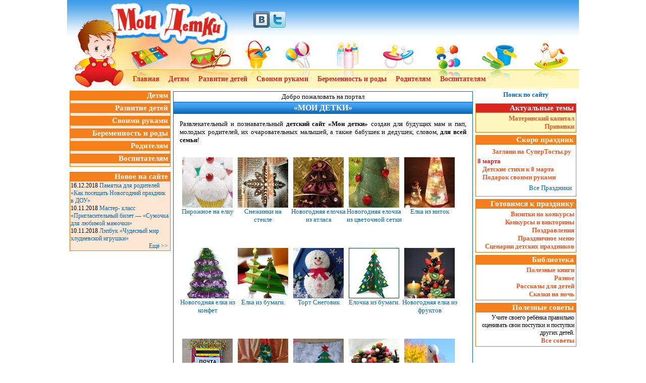

--- FILE ---
content_type: text/html; charset=WINDOWS-1251
request_url: https://www.moi-detki.ru/?page=5
body_size: 4980
content:
<!DOCTYPE HTML PUBLIC "-//W3C//DTD HTML 4.01 Transitional//EN"><head><title>Сайт для детей и родителей. Советы по уходу за ребенком. Развитие детей до года, развивающие игры и игрушки, сказки, детские песни, стихи.</title><LINK REL="stylesheet" type="text/css" href="/detki.css"><META http-equiv=Content-Type content="text/html; charset=windows-1251"><META NAME="description" CONTENT="Развлекательный и познавательный портал для малышей, их мам и пап. Детские загадки, игры, развивающие игрушки своими руками"><link rel="icon" href="/favicon.gif" type="image/gif"><link rel="shortcut icon" href="/favicon.gif" type="image/gif"><link rel="canonical" href="https://www.moi-detki.ru/"/><script async src="https://code.jquery.com/jquery.min.js" type="text/javascript"></script><script async type="text/javascript" src="/add2copy.js"></script><script type="text/javascript">$(function(){$("#mcont").addtocopy({htmlcopytxt: '<br> Источник: <a href="'+window.location.href+'">'+window.location.href+'</a>', minlen:35, addcopyfirst: false});});</script><script async src="//pagead2.googlesyndication.com/pagead/js/adsbygoogle.js"></script>
<script>
     (adsbygoogle = window.adsbygoogle || []).push({
          google_ad_client: "ca-pub-4462105705100848",
          enable_page_level_ads: true
     });
</script></head><BODY BGCOLOR="#FFFFFF" LEFTMARGIN=0 TOPMARGIN=0 MARGINWIDTH=0 MARGINHEIGHT=0><TABLE WIDTH="1014" BORDER=0 CELLPADDING=0 CELLSPACING=0 align="center"><TR><TD ROWSPAN=2><IMG SRC="/images/moi-detki_01.jpg" WIDTH=369 HEIGHT=139 ALT=""></TD><TD background="/images/top_bg_blue.gif" HEIGHT=79 width="100%"><a href="https://vk.com/moidetkiru" target="_blank"><img src="/images/bvk.png" width=32 height=32 title="Наша группа ВКонтакте" border=0></a><a href="https://twitter.com/#!/moidetki" target="_blank"><img src="/images/btw.png" width=32 height=32 title="Наша группа ВКонтакте" border=0></a></TD></TR><TR><TD background="/images/top_bg_line.gif" height=60><IMG SRC="/images/moi-detki_03.jpg" WIDTH=631 HEIGHT=60 ALT=""></TD></TR></table><table WIDTH="1014" BORDER=0 CELLPADDING=0 CELLSPACING=0 bgcolor="#FFF6BE" align="center"><TR><TD height=36 width=112><IMG SRC="/images/moi-detki_04.jpg" WIDTH=112 HEIGHT=36 ALT=""></TD><TD width="100%" align=left valign=middle background="/images/moi-detki_05.jpg" nowrap style="background-repeat: no-repeat;"><div width=888 height=1></div>&nbsp; &nbsp; &nbsp; <a href="https://www.moi-detki.ru" class="topmenu">Главная</a>&nbsp; &nbsp; &nbsp; <a href="/detyam/" class="topmenu">Детям</a>&nbsp; &nbsp; &nbsp; <a href="/razvitie_detei/" class="topmenu">Развитие детей</a>&nbsp; &nbsp; &nbsp; <a href="/svoimi_rukami/" class="topmenu">Своими руками</a>&nbsp; &nbsp; &nbsp; <a href="/beremennost_i_rodi/" class="topmenu">Беременность и роды</a>&nbsp; &nbsp; &nbsp; <a href="/roditelyam/" class="topmenu">Родителям</a>&nbsp; &nbsp; &nbsp; <a href="/vospitatelyam/" class="topmenu">Воспитателям</a></TD></TR></table><table border=0 width="1014" cellspacing=0 cellpadding=0 align="center"><tr><td colspan=3 height=5></td></tr><tr><td width=210 nowrap valign="top" align="center"><table align=center width=200 cellspacing=1 cellpadding=0 bgcolor="#F47200"><tr><td bgcolor="#F5801B" class="lmenuttl"><a href="/detyam/" style="color:#ffffff" class="lttl">Детям</a>&nbsp;</td></tr><tr><td bgcolor="#FDE7D3" align=right><div style="padding:3px"></div></td></tr><tr><td bgcolor="#F5801B" class="lmenuttl"><a href="/razvitie_detei/" style="color:#ffffff" class="lttl">Развитие детей</a>&nbsp;</td></tr><tr><td bgcolor="#FDE7D3" align=right><div style="padding:3px"></div></td></tr><tr><td bgcolor="#F5801B" class="lmenuttl"><a href="/svoimi_rukami/" style="color:#ffffff" class="lttl">Своими руками</a>&nbsp;</td></tr><tr><td bgcolor="#FDE7D3" align=right><div style="padding:3px"></div></td></tr><tr><td bgcolor="#F5801B" class="lmenuttl"><a href="/beremennost_i_rodi/" style="color:#ffffff" class="lttl">Беременность и роды</a>&nbsp;</td></tr><tr><td bgcolor="#FDE7D3" align=right><div style="padding:3px"></div></td></tr><tr><td bgcolor="#F5801B" class="lmenuttl"><a href="/roditelyam/" style="color:#ffffff" class="lttl">Родителям</a>&nbsp;</td></tr><tr><td bgcolor="#FDE7D3" align=right><div style="padding:3px"></div></td></tr><tr><td bgcolor="#F5801B" class="lmenuttl"><a href="/vospitatelyam/" style="color:#ffffff" class="lttl">Воспитателям</a>&nbsp;</td></tr><tr><td bgcolor="#FDE7D3" align=right><div style="padding:3px"></div></td></tr></table><div style="padding-top:10px"><table align=center width=200 cellspacing=1 cellpadding=0 bgcolor="#F47200"><tr><td bgcolor="#F5801B" class="lmenuttl">Новое на сайте&nbsp;</td></tr><tr><td bgcolor="#FDE7D3"><div style="padding:1px;font-size:12px">16.12.2018 <a href="/roditelyam/otmechaem_prazdniki/1251-pamyatka_dlya_roditeley_kak_poseschat_novogodniy_prazdnik_v_dou.html">Памятка для родителей «Как посещать Новогодний праздник в ДОУ»</a><br>10.11.2018 <a href="/svoimi_rukami/podelki_s_detmi/podelki_iz_bumagi/1250-master_klass_priglasitelnyy_bilet_sumochka_dlya_lyubimoy_mamochki.html">Мастер- класс  «Пригласительный билет — «Сумочка для любимой мамочки»</a><br>10.11.2018 <a href="/svoimi_rukami/podelki_s_detmi/podelki_iz_bumagi/1249-lepbuk_chudesnyy_mir_hludnevskoy_igrushki.html">Лэпбук «Чудесный мир хлудневской игрушки»</a><br><div align="right"><a href="/novoe/">Ещё >></a>&nbsp;</div></div></td></tr></table></div><div align=center style="padding-top:5px">
<script async src="//pagead2.googlesyndication.com/pagead/js/adsbygoogle.js"></script>
<ins class="adsbygoogle"
     style="display:inline-block;width:160px;height:600px"
     data-ad-client="ca-pub-4462105705100848"
     data-ad-slot="1785146239"></ins>
<script>
(adsbygoogle = window.adsbygoogle || []).push({});
</script></div><br><br></td><td width="100%" valign="top"><img src="/images/spacer.gif" width=580 height=1 align="center"><br><table align=center border=0 cellspacing=1 cellpadding=2 width=100% bgcolor="#0264B7"><tr><td bgcolor="#FFFFFF" class="cttl"><div align=center>Добро пожаловать на портал</div></td></tr><tr><td nowrap background="/images/cent_ttl_blue.gif" bgcolor="#3A99E8" align="center" class="topic_ttl">«МОИ ДЕТКИ»</td></tr><tr><td bgcolor="#FFFFFF"><div style="padding:5px" id="mcont">
<div align=justify style="padding:5px">
Развлекательный и познавательный <strong>детский сайт «Мои детки»</strong> создан для будущих мам и пап, молодых родителей, их очаровательных малышей, а также бабушек и дедушек, словом, <strong>для всей семьи</strong>!<br><br></div><table align=center><tr><td align=center><div align=center style="display: table-cell;"><div style="float:left;width:110px;height:180px;"><a href="/svoimi_rukami/podelki_s_detmi/podelki_k_novomu_godu/igrushki_na_elku/729-pirozhnoe_na_elku.html"><img src="/images/729/pirojnoe_m.jpg" border=0 alt="Пирожное на елку" title="Пирожное на елку"><br>Пирожное на елку</a></div><div style="float:left;width:110px;height:180px;"><a href="/svoimi_rukami/podelki_s_detmi/podelki_k_novomu_godu/snejinki/728-snezhinki_na_stekle.html"><img src="/images/728/snej_m.jpg" border=0 alt="Снежинки на стекле" title="Снежинки на стекле"><br>Снежинки на стекле</a></div><div style="float:left;width:110px;height:180px;"><a href="/svoimi_rukami/podelki_s_detmi/podelki_k_novomu_godu/novogodnie_elki/727-novogodnyaya_elochka_iz_atlasa.html"><img src="/images/727/elka_iz_atlasa_m.jpg" border=0 alt="Новогодняя елочка из атласа" title="Новогодняя елочка из атласа"><br>Новогодняя елочка из атласа</a></div><div style="float:left;width:110px;height:180px;"><a href="/svoimi_rukami/podelki_s_detmi/podelki_k_novomu_godu/novogodnie_elki/726-novogodnyaya_elochka_iz_cvetochnoy_setki.html"><img src="/images/726/prostaa_elka_m.jpg" border=0 alt="Новогодняя елочка из цветочной сетки" title="Новогодняя елочка из цветочной сетки"><br>Новогодняя елочка из цветочной сетки</a></div><div style="float:left;width:110px;height:180px;"><a href="/svoimi_rukami/podelki_s_detmi/podelki_k_novomu_godu/novogodnie_elki/724-elka_iz_nitok.html"><img src="/images/724/iz_nitok_m.jpg" border=0 alt="Елка из ниток" title="Елка из ниток"><br>Елка из ниток</a></div><div style="float:left;width:110px;height:180px;"><a href="/svoimi_rukami/podelki_s_detmi/podelki_k_novomu_godu/novogodnie_elki/723-novogodnyaya_elka_iz_konfet.html"><img src="/images/723/iz_konf.jpg" border=0 alt="Новогодняя елка из конфет" title="Новогодняя елка из конфет"><br>Новогодняя елка из конфет</a></div><div style="float:left;width:110px;height:180px;"><a href="/svoimi_rukami/podelki_s_detmi/podelki_k_novomu_godu/novogodnie_elki/722-elka_iz_bumagi_variant_2.html"><img src="/images/722/elka_iz_bum_m.jpg" border=0 alt="Елка из бумаги. Вариант 2" title="Елка из бумаги. Вариант 2"><br>Елка из бумаги.</a></div><div style="float:left;width:110px;height:180px;"><a href="/svoimi_rukami/podelki_s_detmi/podelki_k_novomu_godu/snegovik/721-tort_snegovik.html"><img src="/images/721/snegovik_m.jpg" border=0 alt="Торт "Снеговик"" title="Торт "Снеговик""><br>Торт Снеговик</a></div><div style="float:left;width:110px;height:180px;"><a href="/svoimi_rukami/podelki_s_detmi/podelki_k_novomu_godu/novogodnie_elki/720-elochka_iz_bumagi_variant_1.html"><img src="/images/720/iz_bumagi_m.jpg" border=0 alt="Елка из бумаги. Вариант 1" title="Елка из бумаги. Вариант 1"><br>Елочка из бумаги.</a></div><div style="float:left;width:110px;height:180px;"><a href="/svoimi_rukami/podelki_s_detmi/podelki_k_novomu_godu/novogodnie_elki/719-novogodnyaya_elka_iz_fruktov.html"><img src="/images/719/elka_iz_fruktov_m.jpg" border=0 alt="Новогодняя елка из фруктов" title="Новогодняя елка из фруктов"><br>Новогодняя елка из фруктов</a></div><div style="float:left;width:110px;height:180px;"><a href="/svoimi_rukami/podelki_s_detmi/podelki_k_novomu_godu/718-pochta_deda_moroza.html"><img src="/images/718/pochta_m.jpg" border=0 alt="Почта Деда Мороза" title="Почта Деда Мороза"><br>Почта Деда Мороза</a></div><div style="float:left;width:110px;height:180px;"><a href="/svoimi_rukami/podelki_s_detmi/podelki_k_novomu_godu/novogodnie_elki/717-elochka_iz_mishury.html"><img src="/images/717/iz_misury_m.jpg" border=0 alt="Елочка из мишуры" title="Елочка из мишуры"><br>Елочка из мишуры</a></div><div style="float:left;width:110px;height:180px;"><a href="/svoimi_rukami/podelki_s_detmi/podelki_k_novomu_godu/novogodnie_elki/716-applikaciya_iz_tkani_novogodnyaya_elka.html"><img src="/images/716/elka_m.jpg" border=0 alt="Аппликация из ткани - новогодняя елка" title="Аппликация из ткани - новогодняя елка"><br>Аппликация из ткани - новогодняя елка</a></div><div style="float:left;width:110px;height:180px;"><a href="/svoimi_rukami/podelki_s_detmi/podelki_k_novomu_godu/novogodnie_elki/715-novogodnyaya_elka_iz_shishki.html"><img src="/images/715/elka_iz_shishki_m.jpg" border=0 alt="Новогодняя елка из шишки" title="Новогодняя елка из шишки"><br>Новогодняя елка из шишки</a></div><div style="float:left;width:110px;height:180px;"><a href="/svoimi_rukami/oformlenie_verandi/714-aist_dlya_ukrasheniya_verandy_detskogo_sada.html"><img src="/images/714/aist_m.jpg" border=0 alt="Аист для украшения веранды детского сада" title="Аист для украшения веранды детского сада"><br>Аист для украшения веранды детского сада</a></div><div style="clear:both;"></div></div></td></tr></table><div align=center style="padding-top:5px;font-size:15px;font-weight:bold">Страницы:  <a href="/">1</a>  <a href="/?page=2">2</a>  <a href="/?page=3">3</a>  <a href="/?page=4">4</a>  5  <a href="/?page=6">6</a>  <a href="/?page=7">7</a>  <a href="/?page=8">8</a>  <a href="/?page=9">9</a>  <a href="/?page=10">10</a>  <a href="/?page=11">11</a> </div><br><br></div></td></tr></table></td><td width=210 nowrap valign="top"><div align="center" style="height:25px"><strong><a href="/search_res.php">Поиск по сайту</a></strong></div>
	<table align=center width=200 cellspacing=1 cellpadding=0 bgcolor="#f47103">
        <tr><td bgcolor="#da251e" class="rmenuttl">Актуальные темы&nbsp;</td></tr>
        <tr><td bgcolor="#fff6be" align="right"><div style="padding:3px"><a href="/aktualnye_temy/materinskiy_kapital/" class="rmenu">Материнский капитал</a><br><a href="/aktualnye_temy/privivki/" class="rmenu">Прививки</a><br></div></td></tr>
 	</table>
    <div style="height:5px"></div>
	<table align=center width=200 cellspacing=1 cellpadding=0 bgcolor="#f47103">
        <tr><td bgcolor="#f4801d" class="rmenuttl">Скоро праздник&nbsp;</td></tr>
        <tr><td bgcolor="#ffffff" align="right"><div style="padding:3px"><div style="padding-top:3px;padding-bottom:3px"><a href="http://www.supertosty.ru/" class="rmenu">Загляни на СуперТосты.ру</a> &nbsp;</div><div align="left"><ul><li><a href="/skoro_prazdnik/8_marta/" class="rmenu" style="color:#E0201D"><strong>8 марта</strong></a></li><li class="subrmenu"><a href="/skoro_prazdnik/8_marta/331-detskie_stihi_k_8_marta2.html" class="rmenu">Детские стихи к 8 марта</a></li><li class="subrmenu"><a href="/skoro_prazdnik/8_marta/289-podarok_svoimi_rukami.html" class="rmenu">Подарок своими руками</a></li><li><div align="right" style="padding : 5px;"><a href="/skoro_prazdnik/">Все Праздники</a></div></li></ul></div></div></td></tr>
 	</table>
    <div style="height:5px"></div>
	<table align=center width=200 cellspacing=1 cellpadding=0 bgcolor="#f47103">
        <tr><td bgcolor="#f4801d" class="rmenuttl">Готовимся к празднику&nbsp;</td></tr>
        <tr><td bgcolor="#ffffff" align="right"><div style="padding:3px"><a href="/k_prazdniku/vizitki_na_konkurs_krasoty/" class="rmenu">Визитки на конкурсы</a><br><a href="/k_prazdniku/konkursi/" class="rmenu">Конкурсы и викторины</a><br><a href="/k_prazdniku/pozdravlenia/" class="rmenu">Поздравления</a><br><a href="/k_prazdniku/prz_menu/" class="rmenu">Праздничное меню</a><br><a href="/k_prazdniku/scenarii_det_pr/" class="rmenu">Сценарии детских праздников</a><br></div></td></tr>
 	</table>
    <div style="height:5px"></div>
	<table align=center width=200 cellspacing=1 cellpadding=0 bgcolor="#f47103">
        <tr><td bgcolor="#f4801d" class="rmenuttl">Библиотека&nbsp;</td></tr>
        <tr><td bgcolor="#ffffff" align="right"><div style="padding:3px"><a href="/library/poleznye_knigi/" class="rmenu">Полезные книги</a><br><a href="/library/pochitat/" class="rmenu">Разное</a><br><a href="/library/rasskazy_dlya_detei/" class="rmenu">Рассказы для детей</a><br><a href="/library/skazki_na_noch/" class="rmenu">Сказки на ночь</a><br></div></td></tr>
 	</table>
    <div style="height:5px"></div>
	<table align=center width=200 cellspacing=1 cellpadding=0 bgcolor="#f47103">
        <tr><td bgcolor="#f4801d" class="rmenuttl">Полезные советы&nbsp;</td></tr>
        <tr><td bgcolor="#ffffff" align="right"><div style="padding:3px"><div class="tips">Учите своего ребёнка правильно оценивать свои поступки и поступки других детей.</div><div align=right><a href="/showall/" class=rmenu>Все советы</a></div></div></td></tr>
 	</table>
    <div style="height:5px"></div><br></td></tr></table><table width="1014" align="center"><tr><td valign=top width=105><img src="/images/btmgrl.jpg"></td><td valign=top width=100%><table border=0 cellspacing=1 cellpadding=2 bgcolor="#f47103" width="100%" align="center"><tr><td bgcolor="#f37d1e" height=23 background="/images/btmcmenu.gif">&nbsp;&nbsp;<a href="/" class="btmmenu">Главная</a>&nbsp; &nbsp; &nbsp;&nbsp;<a href="/novoe/" class="btmmenu">Новое на сайте</a></td></tr><tr><td bgcolor="#ffffff"><a href="https://www.moi-detki.ru/svoimi_rukami/razvivayuschie_igrushki_svoimi_rukami/">&nbsp;&nbsp;Развивающие игрушки своими руками</a>&nbsp; &nbsp; &nbsp;<a href="https://www.moi-detki.ru/aktualnye_temy/materinskiy_kapital/">Материнский капитал</a>&nbsp; &nbsp;&nbsp;<a href="https://www.moi-detki.ru/beremennost_i_rodi/kalendar_beremennosti/">Календарь беременности</a>&nbsp; &nbsp; &nbsp;<a href="https://www.moi-detki.ru/roditelyam/grudnoe_vskarmlivanie/">Грудное вскармливание</a>&nbsp; &nbsp;&nbsp;<a href="https://www.moi-detki.ru/aktualnye_temy/privivki/">Прививки</a>&nbsp; &nbsp;&nbsp;<a href="https://www.moi-detki.ru/detyam/detskie_stihi/">Детские стихи</a>&nbsp; &nbsp;&nbsp;<a href="https://www.moi-detki.ru/detyam/detskie_zagadki/">Детские загадки</a>&nbsp; &nbsp;&nbsp;<a href="https://www.moi-detki.ru/detyam/palchikovye_igry/">Пальчиковые игры</a>&nbsp; &nbsp;&nbsp;<a href="https://www.moi-detki.ru/library/skazki_na_noch/">Сказки на ночь</a>&nbsp; &nbsp;&nbsp;<a href="https://www.moi-detki.ru/detyam/kolybelnye/">Колыбельные</a>&nbsp; &nbsp;&nbsp;<a href="https://www.moi-detki.ru/detyam/igry_dlya_detey/">Игры</a>&nbsp; &nbsp;&nbsp;<a href="https://www.moi-detki.ru/svoimi_rukami/podelki_s_detmi/">Поделки с детьми</a>&nbsp; &nbsp;&nbsp;<a href="https://www.moi-detki.ru/razvitie_detei/zanimatelnie_uroki/">Занимательные уроки</a></td></tr></table><div style="padding:3px"></div><table border=0 cellspacing=1 cellpadding=4 bgcolor="#f47103" width="100%" align="center"><tr><td bgcolor="#ffffff">
	<noindex>
	<!--LiveInternet counter--><script type="text/javascript"><!--
document.write("<a href='https://www.liveinternet.ru/click' "+
"target=_blank><img align=right src='https://counter.yadro.ru/hit?t14.7;r"+
escape(document.referrer)+((typeof(screen)=="undefined")?"":
";s"+screen.width+"*"+screen.height+"*"+(screen.colorDepth?
screen.colorDepth:screen.pixelDepth))+";u"+escape(document.URL)+
";"+Math.random()+
"' alt='' title='LiveInternet: показано число просмотров за 24"+
" часа, посетителей за 24 часа и за сегодня' "+
"border='0' width='88' height='31'><\/a>")
//--></script><!--/LiveInternet-->

</noindex>При использовании материалов сайта прямая ссылка на сайт <a href="https://www.moi-detki.ru">www.moi-detki.ru</a> обязательна. E-mail: <a href="mailto:admin@moi-detki.ru">admin@moi-detki.ru</a><br>"Мои детки" - это детский сайт для детей, а также портал для родителей и будущих мам и пап.</td></tr></table></td></tr></table>
</BODY>
</HTML>

--- FILE ---
content_type: text/html; charset=utf-8
request_url: https://www.google.com/recaptcha/api2/aframe
body_size: 269
content:
<!DOCTYPE HTML><html><head><meta http-equiv="content-type" content="text/html; charset=UTF-8"></head><body><script nonce="YPwZkWluEtHjD6Jh0l9Vvw">/** Anti-fraud and anti-abuse applications only. See google.com/recaptcha */ try{var clients={'sodar':'https://pagead2.googlesyndication.com/pagead/sodar?'};window.addEventListener("message",function(a){try{if(a.source===window.parent){var b=JSON.parse(a.data);var c=clients[b['id']];if(c){var d=document.createElement('img');d.src=c+b['params']+'&rc='+(localStorage.getItem("rc::a")?sessionStorage.getItem("rc::b"):"");window.document.body.appendChild(d);sessionStorage.setItem("rc::e",parseInt(sessionStorage.getItem("rc::e")||0)+1);localStorage.setItem("rc::h",'1769498075391');}}}catch(b){}});window.parent.postMessage("_grecaptcha_ready", "*");}catch(b){}</script></body></html>